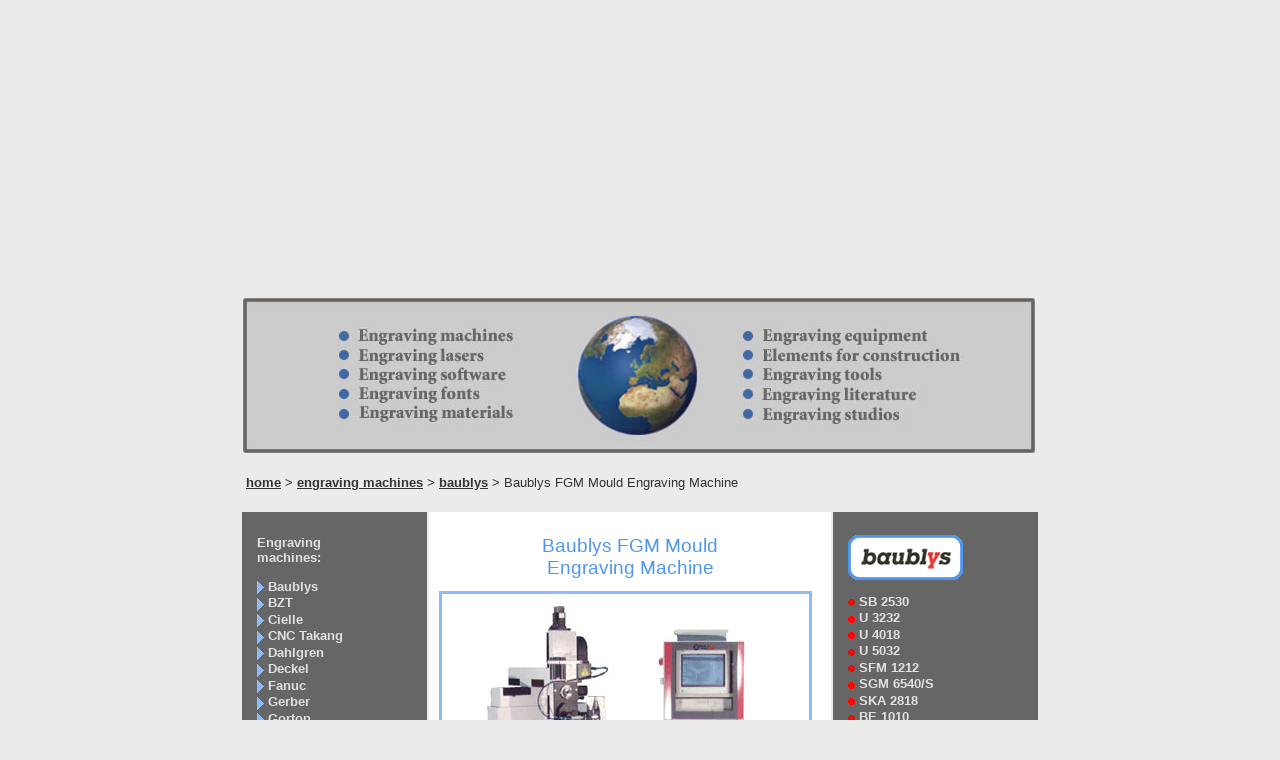

--- FILE ---
content_type: text/html
request_url: https://graviranje.rs/Engraving_PORTAL/machines/baublys/Baublys_FGM_Mould_Engraving_Machine.htm
body_size: 13829
content:
<!DOCTYPE html PUBLIC "-//W3C//DTD XHTML 1.0 Transitional//EN" "http://www.w3.org/TR/xhtml1/DTD/xhtml1-transitional.dtd">
<html xmlns="http://www.w3.org/1999/xhtml"><!-- InstanceBegin template="/Templates/temp1.dwt" codeOutsideHTMLIsLocked="false" -->
<head>
<meta name:"keywords" content="engraving machines, engraving lasers, engraving materials" />
<meta http-equiv="Content-Type" content="text/html; charset=iso-8859-1" />
<!-- InstanceBeginEditable name="title" -->
<title>Untitled Document</title>
<!-- InstanceEndEditable -->
<link href="../../style.css" type=text/css rel=STYLESHEET>
</head>
<body>
<center>
<script async src="https://pagead2.googlesyndication.com/pagead/js/adsbygoogle.js"></script>
<!-- https://graviranje.rs/Engraving_PORTAL/index.htm -->
<ins class="adsbygoogle"
     style="display:block"
     data-ad-client="ca-pub-5041249490904364"
     data-ad-slot="5660782417"
     data-ad-format="auto"
     data-full-width-responsive="true"></ins>
<script>
     (adsbygoogle = window.adsbygoogle || []).push({});
</script>
</center>
<table width="800" border="0" align="center">
  <tr>
    <td><img src="../../img/top.jpg" width="792" height="155" border="0" usemap="#Map" /></td>
  </tr>
</table>
<table width="800" border="0" align="center" cellspacing="5">
  <tr>
    <td><!-- InstanceBeginEditable name="nav" -->
      <p><a href="../../index.htm" class="crni">home</a> > <a href="../index.htm" class="crni">engraving machines</a> &gt; <a href="index.htm" class="crni">baublys</a> &gt; Baublys FGM  Mould Engraving Machine</p>
      <!-- InstanceEndEditable --></td>
  </tr>
</table>
<table width="800" border="0" align="center">
  <tr>
    <td valign="top" width="160" class="gray"><!-- InstanceBeginEditable name="left" --><!-- #BeginLibraryItem "/library/machines.lbi" --><p class="beli"><strong><a href="../index.htm" class="sivi">Engraving<br />
  machines:</a></strong></p>
<p><img src="../../img/arrow3.gif" width="7" height="16" align="absmiddle" /> <a href="index.htm" class="sivi">Baublys</a><br />
    <img src="../../img/arrow3.gif" width="7" height="16" align="absmiddle" /> <a href="../BZT/index.htm" class="sivi">BZT</a><br />
   <img src="../../img/arrow3.gif" width="7" height="16" align="absmiddle" /> <a href="../cielle/index.htm" class="sivi">Cielle</a><br />
   <img src="../../img/arrow3.gif" width="7" height="16" align="absmiddle" /> <a href="../cnc_takang/index.htm" class="sivi">CNC Takang </a><br />
   <img src="../../img/arrow3.gif" width="7" height="16" align="absmiddle" /> <a href="../dahlgren/index.htm" class="sivi">Dahlgren</a><br />
   <img src="../../img/arrow3.gif" width="7" height="16" align="absmiddle" /> <a href="../deckel/index.htm" class="sivi">Deckel</a><br />
   <img src="../../img/arrow3.gif" width="7" height="16" align="absmiddle" /> <a href="../fanuc/index.htm" class="sivi">Fanuc</a><br />
   <img src="../../img/arrow3.gif" width="7" height="16" align="absmiddle" /> <a href="../gerber/index.htm" class="sivi">Gerber</a><br />
   <img src="../../img/arrow3.gif" width="7" height="16" align="absmiddle" /> <a href="../gorton/index.htm" class="sivi">Gorton</a><br />
   <img src="../../img/arrow3.gif" width="7" height="16" align="absmiddle" /> <a href="../gravograph/index.htm" class="sivi">Gravograph</a><br />
   <img src="../../img/arrow3.gif" width="7" height="16" align="absmiddle" /> <a href="../isel/index.htm" class="sivi">Isel</a><br />
   <img src="../../img/arrow3.gif" width="7" height="16" align="absmiddle" /> <a href="../kirba/index.htm" class="sivi">Kirba</a><br />
   <img src="../../img/arrow3.gif" width="7" height="16" align="absmiddle" /> <a href="../kuhlmann/index.htm" class="sivi">Kuhlmann</a><br />
   <img src="../../img/arrow3.gif" width="7" height="16" align="absmiddle" /> <a href="../lang/index.htm" class="sivi">Lang</a><br />
   <img src="../../img/arrow3.gif" width="7" height="16" align="absmiddle" /> <a href="../mimaki/index.htm" class="sivi">Mimaki</a><br />
   <img src="../../img/arrow3.gif" width="7" height="16" align="absmiddle" /> <a href="../new_hermes/index.htm" class="sivi">New Hermes </a><br />
   <img src="../../img/arrow3.gif" width="7" height="16" align="absmiddle" /> <a href="../newing-hall/index.htm" class="sivi">Newing Hall </a><br />
   <img src="../../img/arrow3.gif" width="7" height="16" align="absmiddle" /> <a href="../paso/index.htm" class="sivi">Paso</a><br />
   <img src="../../img/arrow3.gif" width="7" height="16" align="absmiddle" /> <a href="../roland/index.htm" class="sivi">Roland</a><br />
   <img src="../../img/arrow3.gif" width="7" height="16" align="absmiddle" /> <a href="../ruch/index.htm" class="sivi">Ruch</a><br />
   <img src="../../img/arrow3.gif" width="7" height="16" align="absmiddle" /> <a href="../scripta/index.htm" class="sivi">Scripta</a><br />
   <img src="../../img/arrow3.gif" width="7" height="16" align="absmiddle" /> <a href="../sfy/index.htm" class="sivi">SFY</a><br />
   <img src="../../img/arrow3.gif" width="7" height="16" align="absmiddle" /> <a href="../signature/index.htm" class="sivi">Signature</a><br />
<img src="../../img/arrow3.gif" width="7" height="16" align="absmiddle" /> <a href="../wissner/index.htm" class="sivi">Wissner</a><br />
<img src="../../img/arrow3.gif" width="7" height="16" align="absmiddle" /> <a href="../xenetech/index.htm" class="sivi">Xenetech<br />
</a><br />
  <br />
</p>
<!-- #EndLibraryItem --><p>&nbsp;</p>
    <!-- InstanceEndEditable --></td><td valign="top" class="white"><!-- InstanceBeginEditable name="h1" --><h1 class="blue">Baublys FGM  Mould<br />Engraving Machine</h1><!-- InstanceEndEditable -->
	    <table width="373" height="320" style="border-style:solid" cellpadding="1" bordercolor="#8DBCF5">
          <tr>
            <td align="center" valign="middle"><!-- InstanceBeginEditable name="picture" --><img src="img/Baublys_FGM_Mould_Engraving_Machines.jpg" width="277" height="290" /><!-- InstanceEndEditable --></td>
          </tr>
        </table>
	    <br />
    <table width="378">
      <tr>
        <td class="top" height="25" colspan="2"><!-- InstanceBeginEditable name="table_top" -->
        <p><strong>Baublys FGM  </strong>Mould Engraving Machine, 3D</p>
        <!-- InstanceEndEditable --></td>
        </tr>
      <tr>
        <td width="168" class="left"><p>Working area</p></td>
        <td width="210" class="right"><!-- InstanceBeginEditable name="wa" -->
        <p>-</p>
        <!-- InstanceEndEditable --></td>
      </tr>
      <tr>
        <td width="168" class="left"><p>Z stroke</p></td>
        <td width="210" class="right"><!-- InstanceBeginEditable name="zs" -->
        <p>-</p>
        <!-- InstanceEndEditable --></td>
      </tr>
      <tr>
        <td width="168" height="5" class="left">&nbsp;</td>
        <td width="210" height="5" class="right">&nbsp;</td>
      </tr>
      <tr>
        <td width="168" class="left"><p align="right">Spindle motor</p>        </td>
        <td width="210" class="right"><!-- InstanceBeginEditable name="sm" -->
        <p>-</p>
        <!-- InstanceEndEditable --></td>
      </tr>
      <tr>
        <td width="168" class="left"><p>Spindle speed</p></td>
        <td width="210" class="right"><!-- InstanceBeginEditable name="ss" -->
        <p>-</p>
        <!-- InstanceEndEditable --></td>
      </tr>
      <tr>
        <td width="168" height="5" class="left">&nbsp;</td>
        <td width="210" height="5" class="right">&nbsp;</td>
      </tr>
      <tr>
        <td width="168" class="left"><p>Dimensions</p></td>
        <td width="210" class="right"><!-- InstanceBeginEditable name="dim" -->
        <p>-</p>
        <!-- InstanceEndEditable --></td>
      </tr>
      <tr>
        <td width="168" class="left"><p>Weight</p></td>
        <td width="210" class="right"><!-- InstanceBeginEditable name="weight" -->
        <p>-</p>
        <!-- InstanceEndEditable --></td>
      </tr>
      <tr>
        <td height="3" colspan="2" class="top"><!-- InstanceBeginEditable name="names" -->
        <p class="text8">Engraver</p>
        <!-- InstanceEndEditable --></td>
      </tr>
    </table>
    <!-- InstanceBeginEditable name="buttom" -->
    <p><span class="text8">All data on e-engraving.com is listed without any favoring. We supply links<br />
to manufacturers 
      websites where all information can be confirmed. <br />
We are not responsible in case any information is invalid or missing..</span></p>
    <!-- InstanceEndEditable --></td>
      <td valign="top" width="180" class="gray"><!-- InstanceBeginEditable name="right" --><!-- #BeginLibraryItem "/library/m_baublys.lbi" -->
<p align="left"><a href="index.htm"><img src="img/logo.gif" width="115" height="45" border="0" /></a></p>
<p><img src="../../img/dot.gif" width="7" height="16" align="absmiddle" /> <a href="Baublys_SB_2530.htm" class="gray">SB 2530</a><br />
   <img src="../../img/dot.gif" width="7" height="16" align="absmiddle" /> <a href="Baublys_U_3232.htm" class="gray">U 3232</a><br />
<img src="../../img/dot.gif" width="7" height="16" align="absmiddle" /> <a href="Baublys_U_4018.htm" class="gray">U 4018</a><br />
   <img src="../../img/dot.gif" width="7" height="16" align="absmiddle" /> <a href="Baublys_U_5032.htm" class="gray">U 5032</a><br />
   <img src="../../img/dot.gif" width="7" height="16" align="absmiddle" /> <a href="Baublys_SFM_1212.htm" class="gray">SFM 1212</a><br />
   <img src="../../img/dot.gif" width="7" height="16" align="absmiddle" /> <a href="Baublys_SGM_6540-S.htm" class="gray">SGM 6540/S</a><br />
<img src="../../img/dot.gif" width="7" height="16" align="absmiddle" /> <a href="Baublys_SKA_2818.htm" class="gray">SKA 2818</a><br />
   <img src="../../img/dot.gif" width="7" height="16" align="absmiddle" /> <a href="Baublys_BE_1010.htm" class="gray">BE 1010</a><br />
<img src="../../img/dot.gif" width="7" height="16" align="absmiddle" /> <a href="Baublys_BE_0606.htm" class="gray">BE 0606</a><br />
<img src="../../img/dot.gif" width="7" height="16" align="absmiddle" /> <a href="Baublys_FGM_Mould_Engraving_Machine.htm" class="gray">FGM Mould</a><br />
  <img src="../../img/dot.gif" width="7" height="16" align="absmiddle" /> <a href="Baublys_for_Tire.htm" class="gray">for tyre</a>
</p><p><img src="../../img/dot.gif" width="7" height="16" align="absmiddle" /> <a href="Baublys_F_6565.htm" class="gray">F 6565</a><br />
<img src="../../img/dot.gif" width="7" height="16" align="absmiddle" /> <a href="Baublys_KA_3232.htm" class="gray">KA 3232</a><br />
<img src="../../img/dot.gif" width="7" height="16" align="absmiddle" /> <a href="Baublys_KA_3232-H.htm" class="gray">KA 3232-H</a></p>
<p><img src="../../img/dot.gif" width="7" height="16" align="absmiddle" /> <a href="Baublys_SGM_180.htm" class="gray">SGM 180</a><br />
<img src="../../img/dot.gif" width="7" height="16" align="absmiddle" /> <a href="Baublys_SGM_280.htm" class="gray">SGM 280</a></p>
<p>
  <img src="../../img/dot.gif" width="7" height="16" align="absmiddle" /> <a href="Baublys_F_3030.htm" class="gray">F 3030</a><br />
  <img src="../../img/dot.gif" width="7" height="16" align="absmiddle" /> <a href="Baublys_F_6060.htm" class="gray">F 6060</a><br />
  <img src="../../img/dot.gif" width="7" height="16" align="absmiddle" /> <a href="Baublys_SGM_400.htm" class="gray">SGM 400</a><br />
  <img src="../../img/dot.gif" width="7" height="16" align="absmiddle" /> <a href="Baublys_SGM_6540.htm" class="gray">SGM 6540</a><br />
  <img src="../../img/dot.gif" width="7" height="16" align="absmiddle" /> <a href="Baublys_K_1818.htm" class="gray">K 1818</a><br />
  <img src="../../img/dot.gif" width="7" height="16" align="absmiddle" /> <a href="Baublys_K_3030.htm" class="gray">K 3030</a><br />
  <img src="../../img/dot.gif" width="7" height="16" align="absmiddle" /> <a href="Baublys_KA_1818.htm" class="gray">KA 1818</a><br />
  <img src="../../img/dot.gif" width="7" height="16" align="absmiddle" /> <a href="Baublys_KA_2818.htm" class="gray">KA 2818</a><br />
  <img src="../../img/dot.gif" width="7" height="16" align="absmiddle" /> <a href="Baublys_KA_6528.htm" class="gray">KA 6528</a><br />
  <img src="../../img/dot.gif" width="7" height="16" align="absmiddle" /> <a href="Baublys_KA_3232_M.htm" class="gray">KA 3232 M</a><br />
  <br />
  <img src="../../img/dot.gif" width="7" height="16" align="absmiddle" /> <a href="Baublys_P_120100.htm" class="gray">P 120100</a><br />
</p>
<!-- #EndLibraryItem --><!-- InstanceEndEditable --></td></tr>
</table>
<p align="center" class="text9">The Engraving PORTAL is unique clear  engraving portal.<br />
There is not anything similar on the Internet, in magazines, associations or fairs!</p>
<p align="center">&nbsp;</p>
<p align="center">&nbsp;</p>
<p>&nbsp;</p>

<map name="Map" id="Map"><area shape="rect" coords="519,29,689,47" href="../../equipment/index.htm" alt="engraving equipment"/><area shape="rect" coords="519,68,639,85" href="../../tools/index.htm" alt="engraving tools"/><area shape="rect" coords="519,47,719,68" href="../../construction/index.htm" alt="elements for consturction"/><area shape="rect" coords="519,85,675,107" href="../../literature/index.html" alt="engraving literature"/><area shape="rect" coords="519,107,656,126" href="../../studios/index.htm" alt="engraving studios"/>
  <area shape="circle" coords="394,77,60" href="../../index.htm" alt="HOME"/>
  <area shape="rect" coords="114,67,266,87" href="../../software/index.htm" />
<area shape="rect" coords="114,87,240,105" href="../../fonts/index.htm" />
<area shape="rect" coords="114,104,273,126" href="../../materials/index.htm" />
<area shape="rect" coords="114,28,274,48" href="../index.htm" /><area shape="rect" coords="114,48,246,67" href="../../lasers/index.htm" />
</map>
</body>
<!-- InstanceEnd --></html>

--- FILE ---
content_type: text/html; charset=utf-8
request_url: https://www.google.com/recaptcha/api2/aframe
body_size: 268
content:
<!DOCTYPE HTML><html><head><meta http-equiv="content-type" content="text/html; charset=UTF-8"></head><body><script nonce="mL3Rpm_1ziM99Uir4bJWUg">/** Anti-fraud and anti-abuse applications only. See google.com/recaptcha */ try{var clients={'sodar':'https://pagead2.googlesyndication.com/pagead/sodar?'};window.addEventListener("message",function(a){try{if(a.source===window.parent){var b=JSON.parse(a.data);var c=clients[b['id']];if(c){var d=document.createElement('img');d.src=c+b['params']+'&rc='+(localStorage.getItem("rc::a")?sessionStorage.getItem("rc::b"):"");window.document.body.appendChild(d);sessionStorage.setItem("rc::e",parseInt(sessionStorage.getItem("rc::e")||0)+1);localStorage.setItem("rc::h",'1764473034536');}}}catch(b){}});window.parent.postMessage("_grecaptcha_ready", "*");}catch(b){}</script></body></html>

--- FILE ---
content_type: text/css
request_url: https://graviranje.rs/Engraving_PORTAL/style.css
body_size: 8106
content:
BODY {
	background-color: #EBEBEB;
	scrollbar-face-color: #838383;
	scrollbar-highlight-color: #FFFFFF;
	scrollbar-shadow-color: #FFFFFF;
	scrollbar-arrow-color: #ffffff;
	scrollbar-track-color: #EDEDED;
	scrollbar-3dlight-color : #808080;
	margin-bottom: 50px;
	margin-top: 15px;
	margin-left: 50px;
	margin-right: 50px;
	font-size: 10pt;
	font-family: Arial, Helvetica, sans-serif;
}

p {
	color: #333333;
	font-size: 10pt;
	font-family: Arial, Helvetica, sans-serif;
}

h1 {
	color: #CC0000;
	font-size: 18px;
	font-weight: bold;
	font-family: Verdana, Arial, Helvetica, sans-serif;
}

td.gray {
	background-color: #666666;
	padding-left: 15px;
	padding-right: 10px;
	padding-top: 10px;
	padding-bottom: 10px;
}

td.white {
	background-color: #FFFFFF;
	text-align: center;
	padding-left: 10px;
	padding-right: 10px;
	padding-top: 10px;
	padding-bottom: 10px;
}
td.white1 {
	background-color: #FFFFFF;
	text-align: center;
	padding-left: 10px;
	padding-right: 10px;
	padding-top: 5px;
	padding-bottom: 5px;
}
td.gray1 {
	background-color: #F5F5F5;
	text-align: center;
	padding-left: 10px;
	padding-right: 10px;
	padding-top: 5px;
	padding-bottom: 5px;
}

td.right {
	border-top-width: 1px;
	border-right-width: 1px;
	border-bottom-width: 1px;
	border-left-width: 1px;
	border-top-style: solid;
	border-right-style: solid;
	border-bottom-style: solid;
	border-left-style: solid;
	border-top-color: #999999;
	border-right-color: #999999;
	border-bottom-color: #999999;
	border-left-color: #999999;
	padding-left: 2px;
	padding-right: 2px;
	padding-top: 1px;
	padding-bottom: 1px;
	text-align: left;
}

td.top {
	background: #8DBCF5;
	padding-left: 2px;
	padding-right: 2px;
	padding-top: 1px;
	padding-bottom: 1px;
	border-top-width: 1px;
	border-right-width: 1px;
	border-bottom-width: 1px;
	border-left-width: 1px;
	border-top-style: solid;
	border-right-style: solid;
	border-bottom-style: solid;
	border-left-style: solid;
	border-top-color: #999999;
	border-right-color: #999999;
	border-bottom-color: #999999;
	border-left-color: #999999;
	text-align: center;
}

td.left {
	background: #EBEBEB;
	padding-left: 2px;
	padding-right: 2px;
	padding-top: 1px;
	padding-bottom: 1px;
	border-top-width: 1px;
	border-right-width: 1px;
	border-bottom-width: 1px;
	border-left-width: 1px;
	border-top-style: solid;
	border-right-style: solid;
	border-bottom-style: solid;
	border-left-style: solid;
	border-top-color: #999999;
	border-right-color: #999999;
	border-bottom-color: #999999;
	border-left-color: #999999;
	text-align: right;
}

.text8  {
	color: #666666;
	font-size: 8pt;
	font-family: Arial, Helvetica, sans-serif;
} 

.red8  {
	color: #CC3300;
	font-size: 8pt;
	font-family: Arial, Helvetica, sans-serif;
} 

.text9  {
	color: #333333;
	font-size: 9pt;
	font-family: Arial, Helvetica, sans-serif;
} 

.blue  {
	color: #4E96EF;
	font-size: 14pt;
	font-weight: normal;
	font-family: Verdana, Arial, Helvetica, sans-serif;
 } 
 
.beli  {
	color: #E1E1E1;
	font-size: 10pt;
	font-family: Verdana, Arial, Helvetica, sans-serif;
}

.gray  {
	color: #999999;
	font-size: 10pt;
	font-family: Verdana, Arial, Helvetica, sans-serif;
}

.gray20  {
	color: #666666;
	font-size: 20pt;
	font-family: Verdana, Arial, Helvetica, sans-serif;
}

.red20  {
	color: #CC3300;
	font-size: 16pt;
	font-family: Verdana, Arial, Helvetica, sans-serif;
}

A.crni {
	color: #333333;
	margin-bottom: 0px;
	margin-top: 0px;
	margin-left: 0px;
	margin-right: 0px;
	font-size: 10pt;
	font-weight: bold;
	font-family: Arial, Helvetica, sans-serif;
	text-decoration: underline;
}

A.crni:visited {
	margin-bottom: 0px;
	margin-top: 0px;
	margin-left: 0px;
	margin-right: 0px;
	font-size: 10pt;
	font-weight: bold;
	font-family: Arial, Helvetica, sans-serif;
	color: #333333;
}

A.crni:HOVER {
	margin-bottom: 0px;
	margin-top: 0px;
	margin-left: 0px;
	margin-right: 0px;
	font-size: 10pt;
	font-weight: bold;
	font-family: Arial, Helvetica, sans-serif;
	color: #4E96EF;
	text-decoration: none;
}

A.crni8 {
	color: #333333;
	margin-bottom: 0px;
	margin-top: 0px;
	margin-left: 0px;
	margin-right: 0px;
	font-size: 8pt;
	font-family: Arial, Helvetica, sans-serif;
	text-decoration: underline;
}

A.crni8:visited {
	margin-bottom: 0px;
	margin-top: 0px;
	margin-left: 0px;
	margin-right: 0px;
	font-size: 8pt;
	font-family: Arial, Helvetica, sans-serif;
	color: #333333;
}

A.crni8:HOVER {
	margin-bottom: 0px;
	margin-top: 0px;
	margin-left: 0px;
	margin-right: 0px;
	font-size: 8pt;
	font-family: Arial, Helvetica, sans-serif;
	color: #4E96EF;
	text-decoration: none;
}

A.sivi {
	color: #E1E1E1;
	margin-bottom: 0px;
	margin-top: 0px;
	margin-left: 0px;
	margin-right: 0px;
	font-size: 10pt;
	font-weight: bold;
	font-family: Verdana, Arial, Helvetica, sans-serif;
	text-decoration: none;
}

A.sivi:visited {
	margin-bottom: 0px;
	margin-top: 0px;
	margin-left: 0px;
	margin-right: 0px;
	font-size: 10pt;
	font-weight: bold;
	font-family: Verdana, Arial, Helvetica, sans-serif;
	color: #E1E1E1;
}

A.sivi:HOVER {
	margin-bottom: 0px;
	margin-top: 0px;
	margin-left: 0px;
	margin-right: 0px;
	font-size: 10pt;
	font-weight: bold;
	font-family: Verdana, Arial, Helvetica, sans-serif;
	color: #8DBCF5;
	text-decoration: underline;
}
A.gray {
	color: #E1E1E1;
	margin-bottom: 0px;
	margin-top: 0px;
	margin-left: 0px;
	margin-right: 0px;
	font-size: 10pt;
	font-weight: bold;
	font-family: Verdana, Arial, Helvetica, sans-serif;
	text-decoration: none;
}

A.gray:visited {
	margin-bottom: 0px;
	margin-top: 0px;
	margin-left: 0px;
	margin-right: 0px;
	font-size: 10pt;
	font-weight: bold;
	font-family: Verdana, Arial, Helvetica, sans-serif;
	color: #E1E1E1;
}

A.gray:HOVER {
	margin-bottom: 0px;
	margin-top: 0px;
	margin-left: 0px;
	margin-right: 0px;
	font-size: 10pt;
	font-weight: bold;
	font-family: Verdana, Arial, Helvetica, sans-serif;
	color: #FF0000;
}
A.blu {
	color: #0099FF;
	margin-bottom: 0px;
	margin-top: 0px;
	margin-left: 0px;
	margin-right: 0px;
	font-size: 10pt;
	font-family: Arial, Helvetica, sans-serif;
	text-decoration: none;
}

A.blu:visited {
	margin-bottom: 0px;
	margin-top: 0px;
	margin-left: 0px;
	margin-right: 0px;
	font-size: 10pt;
	font-family: Arial, Helvetica, sans-serif;
	color: #0099FF;
}

A.blu:HOVER {
	margin-bottom: 0px;
	margin-top: 0px;
	margin-left: 0px;
	margin-right: 0px;
	font-size: 10pt;
	font-family: Arial, Helvetica, sans-serif;
	color: #0099FF;
	text-decoration: underline;
}

A.blue {
	color: #0099FF;
	margin-bottom: 0px;
	margin-top: 0px;
	margin-left: 0px;
	margin-right: 0px;
	font-size: 9pt;
	font-weight: normal;
	font-family: Arial, Helvetica, sans-serif;
	text-decoration: none;
}

A.blue:visited {
	color: #0099FF;
	margin-bottom: 0px;
	margin-top: 0px;
	margin-left: 0px;
	margin-right: 0px;
	font-size: 9pt;
	font-weight: normal;
	font-family: Arial, Helvetica, sans-serif;
	text-decoration: none;
}

A.blue:HOVER {
	color: #0099FF;
	margin-bottom: 0px;
	margin-top: 0px;
	margin-left: 0px;
	margin-right: 0px;
	font-size: 9pt;
	font-weight: normal;
	font-family: Arial, Helvetica, sans-serif;
	text-decoration: underline;
}

A.red {
	color: #CC3300;
	font-size: 16pt;
	font-family: Verdana, Arial, Helvetica, sans-serif;
	text-decoration: none;
}

A.red:visited {
	color: #CC3300;
	font-size: 20pt;
	font-family: Verdana, Arial, Helvetica, sans-serif;
	text-decoration: none;
}

A.red:HOVER {
	color: #CC3300;
	font-size: 20pt;
	font-family: Verdana, Arial, Helvetica, sans-serif;
	text-decoration: none;
}

A.gray8 {
	color: #666666;
	font-size: 8pt;
	font-family: Arial, Helvetica, sans-serif;
	text-decoration: underline;
}

A.gray8:visited {
	color: #666666;
	font-size: 8pt;
	font-family: Arial, Helvetica, sans-serif;
	text-decoration: underline;
}

A.gray8:HOVER {
	color: #666666;
	font-size: 8pt;
	font-family: Arial, Helvetica, sans-serif;
	text-decoration: underline;
}
